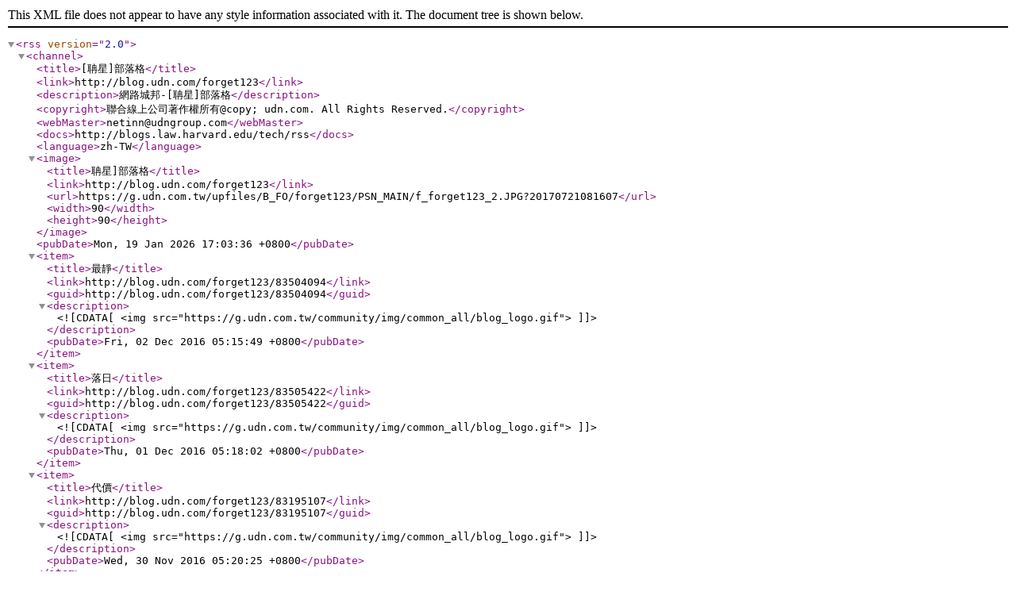

--- FILE ---
content_type: text/xml;charset=UTF-8
request_url: https://classic-blog.udn.com/rss.jsp?uid=forget123
body_size: 1233
content:
<?xml version="1.0" encoding="UTF-8"?>
<rss version="2.0">
<channel>
	<title>[聃星]部落格</title>
	<link>http://blog.udn.com/forget123</link>
	<description>網路城邦-[聃星]部落格</description>
	<copyright>聯合線上公司著作權所有@copy; udn.com. All Rights Reserved.</copyright>
	<webMaster>netinn@udngroup.com</webMaster><docs>http://blogs.law.harvard.edu/tech/rss</docs><language>zh-TW</language>
	<image><title>聃星]部落格</title><link>http://blog.udn.com/forget123</link><url>https://g.udn.com.tw/upfiles/B_FO/forget123/PSN_MAIN/f_forget123_2.JPG?20170721081607</url><width>90</width><height>90</height></image><pubDate>Mon, 19 Jan 2026 17:03:36 +0800</pubDate>
	<item>
		<title>最靜</title>
		<link>http://blog.udn.com/forget123/83504094</link>
		<guid>http://blog.udn.com/forget123/83504094</guid>
		<description><![CDATA[<img src="https://g.udn.com.tw/community/img/common_all/blog_logo.gif">]]></description>
		<pubDate>Fri, 02 Dec 2016 05:15:49 +0800</pubDate>
	</item>
	<item>
		<title>落日</title>
		<link>http://blog.udn.com/forget123/83505422</link>
		<guid>http://blog.udn.com/forget123/83505422</guid>
		<description><![CDATA[<img src="https://g.udn.com.tw/community/img/common_all/blog_logo.gif">]]></description>
		<pubDate>Thu, 01 Dec 2016 05:18:02 +0800</pubDate>
	</item>
	<item>
		<title>代價</title>
		<link>http://blog.udn.com/forget123/83195107</link>
		<guid>http://blog.udn.com/forget123/83195107</guid>
		<description><![CDATA[<img src="https://g.udn.com.tw/community/img/common_all/blog_logo.gif">]]></description>
		<pubDate>Wed, 30 Nov 2016 05:20:25 +0800</pubDate>
	</item>
	<item>
		<title>顛倒記憶</title>
		<link>http://blog.udn.com/forget123/83194253</link>
		<guid>http://blog.udn.com/forget123/83194253</guid>
		<description><![CDATA[<img src="https://g.udn.com.tw/community/img/common_all/blog_logo.gif">]]></description>
		<pubDate>Tue, 29 Nov 2016 05:01:56 +0800</pubDate>
	</item>
	<item>
		<title>步道</title>
		<link>http://blog.udn.com/forget123/83193269</link>
		<guid>http://blog.udn.com/forget123/83193269</guid>
		<description><![CDATA[<img src="https://g.udn.com.tw/community/img/common_all/blog_logo.gif">]]></description>
		<pubDate>Mon, 28 Nov 2016 06:26:02 +0800</pubDate>
	</item>
	<item>
		<title>大雪山神木</title>
		<link>http://blog.udn.com/forget123/83132185</link>
		<guid>http://blog.udn.com/forget123/83132185</guid>
		<description><![CDATA[<img src="https://g.udn.com.tw/community/img/common_all/blog_logo.gif">]]></description>
		<pubDate>Sun, 27 Nov 2016 03:39:41 +0800</pubDate>
	</item>
	<item>
		<title>自然</title>
		<link>http://blog.udn.com/forget123/83100148</link>
		<guid>http://blog.udn.com/forget123/83100148</guid>
		<description><![CDATA[<img src="https://g.udn.com.tw/community/img/common_all/blog_logo.gif">]]></description>
		<pubDate>Sat, 26 Nov 2016 20:43:17 +0800</pubDate>
	</item>
	<item>
		<title>幸福絮語 </title>
		<link>http://blog.udn.com/forget123/11683465</link>
		<guid>http://blog.udn.com/forget123/11683465</guid>
		<description><![CDATA[<img src="https://g.udn.com.tw/community/img/common_all/blog_logo.gif">]]></description>
		<pubDate>Sat, 15 Mar 2014 06:46:20 +0800</pubDate>
	</item>
	<item>
		<title> 既然抓不住，何不送一程 </title>
		<link>http://blog.udn.com/forget123/11374690</link>
		<guid>http://blog.udn.com/forget123/11374690</guid>
		<description><![CDATA[<img src="https://g.udn.com.tw/community/img/common_all/blog_logo.gif">]]></description>
		<pubDate>Sat, 08 Mar 2014 07:43:43 +0800</pubDate>
	</item>
	<item>
		<title>月隱&amp;星藏</title>
		<link>http://blog.udn.com/forget123/10651879</link>
		<guid>http://blog.udn.com/forget123/10651879</guid>
		<description><![CDATA[<img src="https://g.udn.com.tw/community/img/common_all/blog_logo.gif">]]></description>
		<pubDate>Sun, 16 Feb 2014 13:15:54 +0800</pubDate>
	</item>
	<item>
		<title>楓橋夜泊</title>
		<link>http://blog.udn.com/forget123/5498223</link>
		<guid>http://blog.udn.com/forget123/5498223</guid>
		<description><![CDATA[<img src="https://g.udn.com.tw/community/img/common_all/blog_logo.gif">]]></description>
		<pubDate>Sat, 08 Feb 2014 11:41:39 +0800</pubDate>
	</item>
	<item>
		<title>星空下的獨白</title>
		<link>http://blog.udn.com/forget123/10699963</link>
		<guid>http://blog.udn.com/forget123/10699963</guid>
		<description><![CDATA[<img src="https://g.udn.com.tw/community/img/common_all/blog_logo.gif">]]></description>
		<pubDate>Sat, 25 Jan 2014 10:12:40 +0800</pubDate>
	</item>
	<item>
		<title>回顧(三)</title>
		<link>http://blog.udn.com/forget123/10346226</link>
		<guid>http://blog.udn.com/forget123/10346226</guid>
		<description><![CDATA[<img src="https://g.udn.com.tw/community/img/common_all/blog_logo.gif">]]></description>
		<pubDate>Sat, 04 Jan 2014 06:10:27 +0800</pubDate>
	</item>
	<item>
		<title>回顧(二)</title>
		<link>http://blog.udn.com/forget123/10314735</link>
		<guid>http://blog.udn.com/forget123/10314735</guid>
		<description><![CDATA[<img src="https://g.udn.com.tw/community/img/common_all/blog_logo.gif">]]></description>
		<pubDate>Fri, 03 Jan 2014 05:49:28 +0800</pubDate>
	</item>
	<item>
		<title>回顧(一)</title>
		<link>http://blog.udn.com/forget123/10292580</link>
		<guid>http://blog.udn.com/forget123/10292580</guid>
		<description><![CDATA[<img src="https://g.udn.com.tw/community/img/common_all/blog_logo.gif">]]></description>
		<pubDate>Thu, 02 Jan 2014 19:15:09 +0800</pubDate>
	</item>
	<item>
		<title>遠方的祝福﻿</title>
		<link>http://blog.udn.com/forget123/10270109</link>
		<guid>http://blog.udn.com/forget123/10270109</guid>
		<description><![CDATA[<img src="https://g.udn.com.tw/community/img/common_all/blog_logo.gif">]]></description>
		<pubDate>Wed, 01 Jan 2014 06:16:02 +0800</pubDate>
	</item>
	<item>
		<title>圖說</title>
		<link>http://blog.udn.com/forget123/10055851</link>
		<guid>http://blog.udn.com/forget123/10055851</guid>
		<description><![CDATA[<img src="https://g.udn.com.tw/community/img/common_all/blog_logo.gif">]]></description>
		<pubDate>Sat, 28 Dec 2013 06:17:02 +0800</pubDate>
	</item>
	<item>
		<title>追夢</title>
		<link>http://blog.udn.com/forget123/9946583</link>
		<guid>http://blog.udn.com/forget123/9946583</guid>
		<description><![CDATA[<img src="https://g.udn.com.tw/community/img/common_all/blog_logo.gif">]]></description>
		<pubDate>Sat, 21 Dec 2013 06:36:21 +0800</pubDate>
	</item>
	<item>
		<title>合歡山夕陽．雲海．結冰－－任我行</title>
		<link>http://blog.udn.com/forget123/10038422</link>
		<guid>http://blog.udn.com/forget123/10038422</guid>
		<description><![CDATA[<img src="https://g.udn.com.tw/community/img/common_all/blog_logo.gif">]]></description>
		<pubDate>Fri, 20 Dec 2013 20:16:09 +0800</pubDate>
	</item>
	<item>
		<title>回憶</title>
		<link>http://blog.udn.com/forget123/9820523</link>
		<guid>http://blog.udn.com/forget123/9820523</guid>
		<description><![CDATA[<img src="https://g.udn.com.tw/community/img/common_all/blog_logo.gif">]]></description>
		<pubDate>Sun, 15 Dec 2013 08:30:24 +0800</pubDate>
	</item>
	</channel>
</rss>
  

